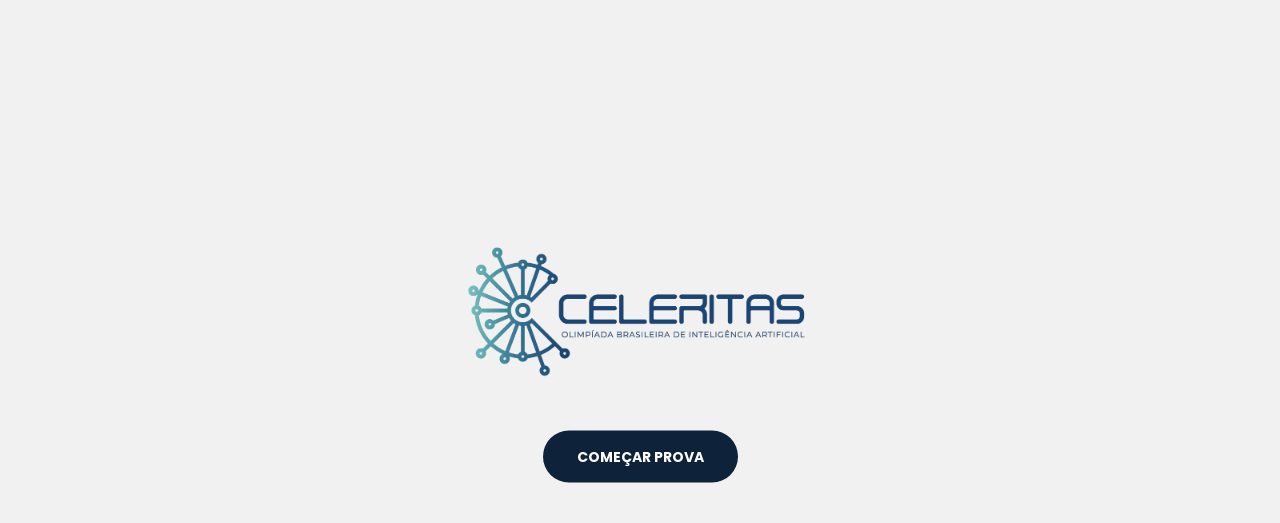

--- FILE ---
content_type: text/html; charset=UTF-8
request_url: https://olimpiadadeia.org/prova-primeira-fase-2022/
body_size: 573
content:
<!DOCTYPE html>
<html lang="en">
<head>
    <meta charset="UTF-8">
    <meta http-equiv="X-UA-Compatible" content="IE=edge">
    <meta name="viewport" content="width=device-width, initial-scale=1.0">
    <title>Celeritas - Olimpíada Brasileira de Inteligência Artificial</title>
    <link rel="stylesheet" href="style.css">
    <!-- FontAweome CDN Link for Icons -->
    <link rel="stylesheet" href="https://cdnjs.cloudflare.com/ajax/libs/font-awesome/5.15.3/css/all.min.css"/>
</head>
<body>
        <!-- start Quiz button -->
        <div class="start_btn">
            <a href="https://olimpiadadeia.org/"><img src="images/logo.png" alt="Celeritas" class="logo"></a>
            <button>Começar prova</button>
        </div>
        <!-- Info Box -->
        <div class="info_box">
            <div class="info-title"><span>Regras para realização da prova</span></div>
            <div class="buttons">
                <button class="quit">Sair</button>
                <button class="restart">Continuar</button>
            </div>
        </div>
        <!-- Quiz Box -->
        <div class="quiz_box">
            <header>
                <div class="title">Primeira Fase - OBIA 2022</div>
                <div class="time_line"></div>
            </header>
            <section>
                <div class="que_text">
                    <!-- Perguntas inseridas via JavaScript -->
                </div>
                <div class="option_list">
                    <!-- Opções inseridas via JavaScript -->
                </div>
            </section>
            <!-- footer of Quiz Box -->
            <footer>
                <div class="total_que">
                    <!-- Contagem de perguntas inseridas via javascript JavaScript -->
                </div>
                <button class="next_btn">Próxima</button>
            </footer>
        </div>
        <!-- Result Box -->
        <div class="result_box">
            <div class="icon">
                <img src="images/logo.png" alt="Logo">
            </div>
            <!-- <div class="complete_text">Parabéns, você concluiu a prova!</div> -->
            <div class="score_text">
                <!-- Resultado da pontução inserida via JavaScript -->
            </div>
            <div class="result_question">
                <!-- Resultado das questões -->
                <span></span>
            </div>
            <div class="buttons">
                <button class="restart">Refazer</button>
                <button class="quit">Sair</button>
            </div>
        </div>

    <!-- Perguntas e respostas -->
    <script src="js/questions.js"></script>
    <!-- Scrirpt da prova -->
    <script src="js/script.js"></script>
</body>
</html>

--- FILE ---
content_type: text/css; charset=UTF-8
request_url: https://olimpiadadeia.org/prova-primeira-fase-2022/style.css
body_size: 1732
content:
/* importing google fonts */
@import url('https://fonts.googleapis.com/css2?family=Poppins:wght@200;300;400;500;600;700&display=swap');
*{
    margin: 0;
    padding: 0;
    box-sizing: border-box;
    font-family: 'Poppins', sans-serif;
}

body{
    background: #f1f1f1;
    scroll-behavior: smooth;
}

::selection{
    color: #fff;
    background: #007bff;
}

.start_btn,
.info_box,
.result_box{
    position: absolute;
    top: 50%;
    left: 50%;
    transform: translate(-50%, -50%);
    /* box-shadow: 0 4px 8px 0 rgba(0, 0, 0, 0.2), 
                0 6px 20px 0 rgba(0, 0, 0, 0.19); */
    box-shadow: 0px 1px 2px 1px #D3D2D3;
    border-radius: 2px;
}

.start_btn{
    box-shadow: none;
    border-radius: 0;
    text-align: center;
    width: 100%;
    display: flex;
    flex-direction: column;
    align-items: center;
}

.info_box.activeInfo,
.result_box.activeResult{
    opacity: 1;
    z-index: 5;
    pointer-events: auto;
    transform: translate(-50%, -50%) scale(1);
}

.result_box.activeResult{
    transform: translate(-50%, -25%) scale(1);
}

.start_btn .logo{
    width: 100%;
    max-width: 400px;
    margin-bottom: 40px;
}

.start_btn button{
    font-size: 14px;
    line-height: 14px;
    color: #fff;
    display: inline-block;
    padding: 19px 34px;
    background: #0E223A;
    color: #fff;
    font-weight: 800;
    -webkit-transition: all 0.2s linear;
    -o-transition: all 0.2s linear;
    transition: all 0.2s linear;
    border:none;
    border-radius: 45px;
    text-transform: uppercase;
    cursor: pointer;
}

.start_btn button:hover{
    background: #52CCC3;
color: #0E223A;
}



.info_box{
    width: 100%;
    max-width: 540px;
    background: #fff;
    border-radius: 5px;
    transform: translate(-50%, -50%) scale(0.9);
    opacity: 0;
    pointer-events: none;
    transition: all 0.3s ease;
}

.info_box .info-title{
    height: 60px;
    width: 100%;
    border-bottom: 1px solid lightgrey;
    display: flex;
    align-items: center;
    padding: 0 30px;
    border-radius: 5px 5px 0 0;
    font-size: 20px;
    font-weight: 600;
}

.info_box .info-list{
    padding: 15px 30px;
}

.info_box .info-list .info{
    margin: 5px 0;
    font-size: 17px;
}

.info_box .info-list .info span{
    font-weight: 600;
    color: #007bff;
}
.info_box .buttons{
    height: 60px;
    display: flex;
    align-items: center;
    justify-content: flex-end;
    padding: 0 30px;
    border-top: 1px solid lightgrey;
}

.info_box .buttons button{
    margin: 0 5px;
    height: 40px;
    width: 100px;
    font-size: 16px;
    font-weight: 500;
    cursor: pointer;
    border: none;
    outline: none;
    border-radius: 5px;
    border: 1px solid #007bff;
    transition: all 0.3s ease;
}

.quiz_box{
    position: relative;
    width: 100%;
    max-width: 990px;
    background: #fff;
    border-radius: 5px;
    opacity: 0;
    pointer-events: none;
    transition: all 0.3s ease;
    box-shadow: 0px 1px 2px 1px #D3D2D3;
    border-radius: 2px;
    transform: scale(0.9);
    margin: 80px auto;
}

.quiz_box.activeQuiz{
    opacity: 1;
    z-index: 5;
    pointer-events: auto;
    /* position: relative; */
    transform:scale(1);
    /* margin: 0 auto;
    margin-bottom: 150px; */
}


.quiz_box header{
    position: relative;
    z-index: 2;
    height: 70px;
    padding: 0 30px;
    background: #fff;
    border-radius: 5px 5px 0 0;
    display: flex;
    align-items: center;
    justify-content: space-between;
    /* box-shadow: 0px 3px 5px 1px rgba(0,0,0,0.1); */
    /* box-shadow: 0px 1px 2px 1px #D3D2D3;
    border-radius: 2px; */
    border-bottom: 1px solid lightgrey;
}

.quiz_box header .title{
    font-size: 20px;
    font-weight: 600;
}

.quiz_box header .timer{
    color: #004085;
    background: #cce5ff;
    border: 1px solid #b8daff;
    height: 45px;
    padding: 0 8px;
    border-radius: 5px;
    display: flex;
    align-items: center;
    justify-content: space-between;
    width: 145px;
}

.quiz_box header .timer .time_left_txt{
    font-weight: 400;
    font-size: 17px;
    user-select: none;
}

.quiz_box header .timer .timer_sec{
    font-size: 18px;
    font-weight: 500;
    height: 30px;
    width: 45px;
    color: #fff;
    border-radius: 5px;
    line-height: 30px;
    text-align: center;
    background: #343a40;
    border: 1px solid #343a40;
    user-select: none;
}

.quiz_box header .time_line{
    position: absolute;
    bottom: 0px;
    left: 0px;
    height: 3px;
    background: #007bff;
}

section{
    padding: 25px 30px 20px 30px;
    background: #fff;
}

section .que_text{
    font-size: 16px;
    margin-bottom: 30px;
}

section .que_text p{
    margin-bottom: 12px;
}

section .que_text h2{margin-bottom: 20px;}

section .que_text ul{list-style-type: none;margin-bottom: 10px;}
section .que_text ul li{padding: 2px 10px;color: #666;}

section .que_text img{
    margin-bottom: 12px;
    max-width: 100%;
}

section .que_text span{
    background-color: #355bb7;
    margin-bottom: 10px;
    display: inline-block;
    color: #fff;
    padding: 4px 8px;
    border-radius: 4px;
    font-size: 14px;
}

section .option_list{
    padding: 20px 0px;
    display: block;   
}

section .option_list .option{
    background: #f9f9f9;
    border: 1px solid #cecece;
    border-radius: 5px;
    padding: 8px 40px 8px 46px;
    font-size: 17px;
    margin-bottom: 15px;
    cursor: pointer;
    transition: all 0.3s ease;
    display: flex;
    align-items: center;
    justify-content: space-between;
    position: relative;
}

section .option_list .option::before{
    content: "";
width: 36px;
height: 100%;
background-color: #b3b3b3;
position: absolute;
left: 0;
}

section .option_list .option.selected::before,
section .option_list .option:hover::before{
    background-color: #7abbff;
}



section .option_list .option .option_index{
    color: white;
    position: absolute;
    left: 10px;
    font-size: 1.3em;
}

section .option_list .option:last-child{
    margin-bottom: 0px;
}

section .option_list .option:hover{
    color: #004085;
    background: #cce5ff;
    border: 1px solid #b8daff;
}

section .option_list .option.correct{
    color: #155724;
    background: #d4edda;
    border: 1px solid #c3e6cb;
}

section .option_list .option.selected{
    color: #004085;
    background: #cce5ff;
    border: 1px solid #b8daff;
}

section .option_list .option.incorrect{
    color: #721c24;
    background: #f8d7da;
    border: 1px solid #f5c6cb;
}

section .option_list .option.disabled{
    pointer-events: none;
}

section .option_list .option .icon{
    height: 26px;
    width: 26px;
    border: 2px solid transparent;
    border-radius: 50%;
    text-align: center;
    font-size: 13px;
    pointer-events: none;
    transition: all 0.3s ease;
    line-height: 23px;
    position: absolute;
    right: 16px;
}
.option_list .option .icon.tick{
    color: #004085;
    border-color: #004085;
    background: #cce5ff;
}

.option_list .option .icon.cross{
    color: #004085;
    background: #f8d7da;
    border-color: #a42834;
}

footer{
    height: 60px;
    padding: 0 30px;
    display: flex;
    align-items: center;
    justify-content: space-between;
    border-top: 1px solid lightgrey;
}

footer .total_que span{
    display: flex;
    user-select: none;
}

footer .total_que span p{
    font-weight: 500;
    padding: 0 5px;
}

footer .total_que span p:first-child{
    padding-left: 0px;
}

footer button{
    font-size: 14px;
    line-height: 10px;
    color: #fff;
    display: inline-block;
    padding: 19px 34px;
    background: #0E223A;
    font-weight: 800;
    border:none;
    border-radius: 45px;
    text-transform: uppercase;
    cursor: pointer;

    opacity: 0;
    pointer-events: none;
    transform: scale(0.95);
    transition: all 0.3s ease;
}

footer button:hover{
    background: #0263ca;
}

footer button.show{
    opacity: 1;
    pointer-events: auto;
    transform: scale(1);
}

.result_box{
    background: #fff;
    border-radius: 5px;
    display: flex;
    padding: 25px 30px;
    width: 100%;
    max-width: 990px;
    align-items: center;
    flex-direction: column;
    justify-content: center;
    transform: translate(-50%, -50%) scale(0.9);
    opacity: 0;
    pointer-events: none;
    transition: all 0.3s ease;
}

.result_box .icon{
    /* font-size: 100px;
    color: #007bff; */
}

.result_box .icon img{
    margin-bottom: 10px;
    max-width: 250px;
}

.result_box .complete_text{
    font-size: 20px;
    font-weight: 500;
}

.result_box .score_text{
    width: 100%;
}

.result_box .score_text span{
    display: flex;
    margin: 10px 0;
    font-size: 18px;
    font-weight: 500;
}

.result_box .score_text span p{
    padding: 0 4px;
    font-weight: 600;
}

.result_box .buttons{
    display: flex;
    margin: 20px 0;
}

.result_box .buttons button{
    margin: 0 10px;
    height: 45px;
    padding: 0 20px;
    font-size: 18px;
    font-weight: 500;
    cursor: pointer;
    border: none;
    outline: none;
    border-radius: 5px;
    border: 1px solid #007bff;
    transition: all 0.3s ease;
}

.buttons button.restart{
    font-size: 14px;
    line-height: 10px;
    color: #fff;
    display: inline-block;
    padding: 19px 34px;
    background: #0E223A;
    font-weight: 800;
    -webkit-transition: all 0.2s linear;
    -o-transition: all 0.2s linear;
    transition: all 0.2s linear;
    border:none;
    border-radius: 45px;
    text-transform: uppercase;
    cursor: pointer;
}

.buttons button.restart:hover{
    background: #2b4b6f;
}

.buttons button.quit{
    font-size: 14px;
    line-height: 10px;
    display: inline-block;
    padding: 19px 34px;
    color: #0E223A;
    background: #52CCC3;
    font-weight: 800;
    -webkit-transition: all 0.2s linear;
    -o-transition: all 0.2s linear;
    transition: all 0.2s linear;
    border:none;
    border-radius: 45px;
    text-transform: uppercase;
    cursor: pointer;
}

.buttons button.quit:hover{
    background: #5CE3D9
}

.c-wrong{color: #b40000;}

.c-correct{color: #23903c;}

.wrong{
    background-color: #ffefef;
}
.correct{
    background-color: #f5fff6;
}

.final_que{
    width: 100%;
    border: 1px solid #ccc;
    margin-bottom: 10px;
    padding: 10px;
    border-radius: 4px;
    display: flex;
    justify-content: space-between;
}

.final_que i{
    font-size: 1.2em;
}

@media only screen and (max-width: 600px) {
    .quiz_box {
        margin: 0px auto;
    }
    .result_box.activeResult {
        transform: translate(-50%, -20%) scale(1);
    }
}

--- FILE ---
content_type: application/javascript; charset=UTF-8
request_url: https://olimpiadadeia.org/prova-primeira-fase-2022/js/script.js
body_size: 2424
content:
//selecionando todos os elementos necessários
const start_btn = document.querySelector(".start_btn button");
const info_box = document.querySelector(".info_box");
const exit_btn = info_box.querySelector(".buttons .quit");
const continue_btn = info_box.querySelector(".buttons .restart");
const quiz_box = document.querySelector(".quiz_box");
const result_box = document.querySelector(".result_box");
const option_list = document.querySelector(".option_list");
const time_line = document.querySelector("header .time_line");
const timeText = document.querySelector(".timer .time_left_txt");
const timeCount = document.querySelector(".timer .timer_sec");

// Se o botão de iniciar for clicado
start_btn.onclick = ()=>{
    //info_box.classList.add("activeInfo"); //show info box
    info_box.classList.remove("activeInfo"); //hide info box
    quiz_box.classList.add("activeQuiz"); //show quiz box
    showQuetions(0); //Função que chama as questões
    queCounter(1); //passando 1 como parâmetro para o contador de questões
}

// Se o botão de sair for clicado
exit_btn.onclick = ()=>{
    info_box.classList.remove("activeInfo"); //hide info box
}

// Seo botão continuar for clicado
continue_btn.onclick = ()=>{
    info_box.classList.remove("activeInfo"); //hide info box
    quiz_box.classList.add("activeQuiz"); //show quiz box
    showQuetions(0); //Função que chama as questões
    queCounter(1); //passando 1 como parâmetro para o contador de questões
}

let timeValue =  15;
let que_count = 0;
let que_numb = 1;
let userScore = 0;
let counter;
let counterLine;
let widthValue = 0;
let curretQue = false;

const restart_quiz = result_box.querySelector(".buttons .restart");
const quit_quiz = result_box.querySelector(".buttons .quit");

// se o botão restartQuiz for clicado
restart_quiz.onclick = ()=>{
    quiz_box.classList.add("activeQuiz"); //show quiz box
    result_box.classList.remove("activeResult"); //hide result box
    timeValue = 15; 
    que_count = 0;
    que_numb = 1;
    userScore = 0;
    widthValue = 0;
    showQuetions(que_count); //chama a função que mostra s questões
    queCounter(que_numb); //passing que_numb value to queCounter
    clearInterval(counter); //clear counter
    clearInterval(counterLine); //clear counterLine
    next_btn.classList.remove("show"); //hide the next button
    toTop();
}

// if quitQuiz button clicked
quit_quiz.onclick = ()=>{
    window.location.reload(); //reload the current window
}

const next_btn = document.querySelector("footer .next_btn");
const bottom_ques_counter = document.querySelector("footer .total_que");

// if Next Que button clicked
next_btn.onclick = () =>{
    if(que_count < questions.length - 1){ //if question count is less than total question length
        que_count++; //increment the que_count value
        que_numb++; //increment the que_numb value
        showQuetions(que_count); //calling showQestions function
        queCounter(que_numb); //passing que_numb value to queCounter
        clearInterval(counter); //clear counter
        clearInterval(counterLine); //clear counterLine

        if(curretQue == true){
            console.log("Verifica o currentQue " + curretQue + " ");
            userScore += 1;
            console.log("e atualiza o userScore " + userScore + " ");
        }
        next_btn.classList.remove("show"); //hide the next button
        toTop();
    }else{
        clearInterval(counter); //clear counter
        clearInterval(counterLine); //clear counterLine
        if(curretQue == true){
            console.log("Verifica o currentQue " + curretQue + " ");
            userScore += 1;
            console.log("e atualiza o userScore " + userScore + " ");
        }
        showResult(); //calling showResult function
    }
}


// getting questions and options from array
function showQuetions(index){
    const que_text = document.querySelector(".que_text");

    // '<span>'+ questions[index].numb + ". "

    //creating a new span and div tag for question and option and passing the value using array index
    let que_tag =  questions[index].question +'</span>';
    let option_tag = '<div class="option"><div class="option_index">A</div><span>'+ questions[index].options[0] +'</span></div>'
    + '<div class="option"><div class="option_index">B</div><span>'+ questions[index].options[1] +'</span></div>'
    + '<div class="option"><div class="option_index">C</div><span>'+ questions[index].options[2] +'</span></div>'
    + '<div class="option"><div class="option_index">D</div><span>'+ questions[index].options[3] +'</span></div>'
    + '<div class="option"><div class="option_index">E</div><span>'+ questions[index].options[4] +'</span></div>';
    que_text.innerHTML = que_tag; //adding new span tag inside que_tag
    option_list.innerHTML = option_tag; //adding new div tag inside option_tag
    
    const option = option_list.querySelectorAll(".option");

    // set onclick attribute to all available options
    for(i=0; i < option.length; i++){
        option[i].setAttribute("onclick", "optionSelected(this)");
    }
}
// creating the new div tags which for icons
let tickIconTag = '<div class="icon tick"><i class="fas fa-circle"></i></div>';
let crossIconTag = '<div class="icon cross"><i class="fas fa-times"></i></div>';

//if user clicked on option
function optionSelected(answer){
    clearInterval(counter); //clear counter
    clearInterval(counterLine); //clear counterLine
    let userAns = answer.textContent.substring(1); //pega a opção escolhida pelo usuário
    let correcAns = questions[que_count].rightAnswer; //pega a resposta correta do array
    const allOptions = option_list.children.length; //pega todos as opções
    const option = option_list.querySelectorAll(".option");
    //console.log(option);
   
    
    if(userAns == correcAns){ //if user selected option is equal to array's correct answer
        //upgrading score value with 1
        curretQue = true;
        console.log(curretQue);
        console.log(userAns);
        questions[que_count].score = 1; //atualiza o score da questão correta para o resultado final
        questions[que_count].selectedAnswer = userAns;
        var el =  document.querySelector(".tick");
        option.forEach(function(element, index){
            element.classList.remove("selected");
            if (typeof(el) != 'undefined' && el != null)
            {
                el.remove();
            }
        });
        answer.classList.add("selected"); //adiciona a classe a opção clicada
        answer.insertAdjacentHTML("beforeend", tickIconTag); //adding tick icon to correct selected option
        console.log("userScore = " + userScore);
    }else{
        curretQue = false;
        console.log(curretQue);
        console.log(userAns);
        questions[que_count].score = 0;//atualiza o score da questão errada para o resultado final
        questions[que_count].selectedAnswer = userAns;
        // const tickIcon = document.querySelector(".option .tick");
        var el =  document.querySelector(".tick");
        option.forEach(function(element, index){
            element.classList.remove("selected");
            if (typeof(el) != 'undefined' && el != null)
            {
                el.remove();
            }
        });
        answer.classList.add("selected"); //adiciona a classe a opção clicada
        answer.insertAdjacentHTML("beforeend", tickIconTag); //adding tick icon to correct selected option
        console.log("userScore = " + userScore);

    }
    next_btn.classList.add("show"); //show the next button if user selected any option
}

function showResult(){
    info_box.classList.remove("activeInfo"); //hide info box
    quiz_box.classList.remove("activeQuiz"); //hide quiz box
    result_box.classList.add("activeResult"); //show result box
    const scoreText = result_box.querySelector(".score_text");
    if(userScore > 0){ // if user scored more than 0
        let scoreTag = '<span><p>Parabéns, você acertou '+ userScore +' de '+ questions.length +' questões!</p></span><br>';
        scoreText.innerHTML = scoreTag;
        showResultQuestions();
    }
    else{ // if user scored less than 1
        let scoreTag = '<span><p>Que pena, faça a prova novamente para obter um melhor resultado.</p></span><br>';
        scoreText.innerHTML = scoreTag;
        showResultQuestions();
    }
    console.log("PONTUAÇÃO TOTAL = " + userScore);
    window.scrollTo({top: 0});
}

function startTimer(time){
    counter = setInterval(timer, 1000);
    function timer(){
        timeCount.textContent = time; //changing the value of timeCount with time value
        time--; //decrement the time value
        if(time < 9){ //if timer is less than 9
            let addZero = timeCount.textContent; 
            timeCount.textContent = "0" + addZero; //add a 0 before time value
        }
        if(time < 0){ //if timer is less than 0
            clearInterval(counter); //clear counter
            //timeText.textContent = "Time Off"; //change the time text to time off
            const allOptions = option_list.children.length; //getting all option items
            let correcAns = questions[que_count].rightAnswer; //getting correct answer from array
            for(i=0; i < allOptions; i++){
                if(option_list.children[i].textContent == correcAns){ //if there is an option which is matched to an array answer
                    option_list.children[i].setAttribute("class", "option correct"); //adding green color to matched option
                    option_list.children[i].insertAdjacentHTML("beforeend", tickIconTag); //adding tick icon to matched option
                    console.log("Time Off: Auto selected correct answer.");
                }
            }
            for(i=0; i < allOptions; i++){
                option_list.children[i].classList.add("disabled"); //once user select an option then disabled all options
            }
            next_btn.classList.add("show"); //show the next button if user selected any option
        }
    }
}

function startTimerLine(time){
    counterLine = setInterval(timer, 29);
    function timer(){
        time += 1; //upgrading time value with 1
        time_line.style.width = time + "px"; //increasing width of time_line with px by time value
        if(time > 549){ //if time value is greater than 549
            clearInterval(counterLine); //clear counterLine
        }
    }
}

function queCounter(index){
    //creating a new span tag and passing the question number and total question
    let totalQueCounTag = '<span><p>'+ index +'</p> de <p>'+ questions.length +'</p> Perguntas</span>';
    bottom_ques_counter.innerHTML = totalQueCounTag;  //adding new span tag inside bottom_ques_counter
}

function showResultQuestions(){
    const resultQuestions = result_box.querySelector(".score_text");
     for(var i = 0; i < questions.length; i++) {

        var res;
        let bg;
        if(questions[i].score == 0) {
            res = '<i class="fa fa-times-circle c-wrong"></i>';
            bg = "wrong";
        } else {
            res = '<i class="fa fa-check c-correct"></i>';
            bg = "correct";
        }

        resultQuestions.insertAdjacentHTML('beforeend', 
        '<div class="final_que '+ bg +'">'+ questions[i].numb + ". " + questions[i].selectedAnswer + res + ' </div class="final_que">');
    }
}

function toTop(){
    document.body.scrollTop = 0;
    document.documentElement.scrollTop = 0;
}

--- FILE ---
content_type: application/javascript; charset=UTF-8
request_url: https://olimpiadadeia.org/prova-primeira-fase-2022/js/questions.js
body_size: 10651
content:
// creating an array and passing the number, questions, options, and answers
let questions = [
  {
  numb: 1,
  question: `<h2>Questão 1</h2>
  <p>O teste de Turing foi criado pelo matemático Alan Turing, com o objetivo de identificar se uma máquina é inteligente ou não.</p>
  <p>O teste consiste em três agentes, um humano, uma máquina e um interrogador. O Interrogador (sem ter a ciência de qual agente é qual) deve fazer perguntas para os outros dois agentes, e tentar descobrir quem é o humano e quem é a máquina.</p>
  <p>A máquina deve responder às perguntas de forma que finja que é um humano, enquanto o humano deve responder as perguntas sinceramente.</p>
  <p>Segundo Alan Turing, se a máquina conseguir enganar o interrogador de forma que ele pense que a máquina é o humano, então a máquina deve ser considerada possuidora de inteligência.</p>  
  <p>A partir da premissa deste teste, assinale a alternativa correta:</p>`,
  rightAnswer: "O teste não pode ser considerado válido, pois o teste apenas considera se a máquina consegue imitar uma conversa de um humano, e não se ela tem inteligência.",
  options: [
    "O teste pode ser considerado válido, afinal a máquina teria que ser inteligente para conseguir enganar um ser humano em uma conversa.",
    "O teste pode ser considerado válido, pois se uma máquina tem a capacidade de comunicação então ela deve ser considerada inteligente.",
    "O teste não pode ser considerado válido, porque máquinas não podem se comunicar.",
    "O teste não pode ser considerado válido, pois o teste apenas considera se a máquina consegue imitar uma conversa de um humano, e não se ela tem inteligência.",
    "Nenhuma das alternativas anteriores."
  ],
  selectedAnswer: "4",
  score: 0
},
{
  numb: 2,
  question: `<h2>Questão 2</h2>
  <p>O quadrinho abaixo, criado por Zach Weinersmith no site smbc-comics.com, mostra um cenário hipotético onde uma guerra contra robôs é facilmente vencida por humanos quando os robôs fizeram uso de algoritmos de aprendizado de máquina em dados históricos de guerras passadas para decidir que armas utilizariam e a vasta maior parte das guerras foram vencidas com lanças e pedras pois armas modernas são invenções recentes.</p>
  <img src="images/2.png"/>
  <p>Ainda que este seja um resultado benigno, o mesmo efeito pode ter consequências negativas no mundo real. Se treinarmos um modelo em dados que diferem substancialmente do mundo real, este terá um desempenho decepcionante. Porém, mais importante é quando os dados não são diferentes do mundo real, mas mantém características indesejadas que acabam por amplificar estas características na sociedade. Por exemplo, se treinarmos carros auto-dirigíveis em dados de motoristas brasileiros, ele irá aprender a não parar em faixas de pedestre -- os dados estão corretos e de acordo com a realidade, mas capturam algo indesejado. Diz-se que o algoritmo resultante possui um vício indesejado e identificar e mitigar esses vícios é um dos grandes desafios atuais da IA.</p>
  <p>Considerando o efeito demonstrado no quadrinho e a discussão no parágrafo anterior, indique qual opção NÃO representa o mesmo fenômeno. Todas as opções são casos reais.</p>
  `,
  rightAnswer: "Um sistema de reconhecimento facial foi colocado em uso em Nova Iorque para identificar criminosos procurados nos metrôs, utilizando câmeras públicas; apesar do ótimo desempenho mostrado em testes, o sistema gerava uma enorme quantidade de falsos positivos, confundindo muita gente com criminosos.",
  options: [
    "Um sistema de reconhecimento facial foi colocado em uso em Nova Iorque para identificar criminosos procurados nos metrôs, utilizando câmeras públicas; apesar do ótimo desempenho mostrado em testes, o sistema gerava uma enorme quantidade de falsos positivos, confundindo muita gente com criminosos.",
    "O algoritmo de recomendação de empregos do LinkedIn sistematicamente recomendava empregos com melhores salários para homens quando comparado com recomendações feitas para mulheres.",
    "Um algoritmo de auxílio à decisão para determinar penas de prisão em média fornecia penas mais duras para pessoas negras do que brancas.",
    "O algoritmo de reconhecimento de pessoas em fotos do Google possuía muito mais dificuldade em encontrar rostos de pessoas negras.",
    "O Google Translate ao tentar traduzir de uma linguagem sem gênero invariavelmente atribuía o gênero masculino a profissões tradicionalmente dominadas por homens e feminino às tradicionalmente dominadas por mulheres (por exemplo, ele é médico e ela é enfermeira).",

  ],
  selectedAnswer: "1",
  score: 0
},
{
  numb: 3,
  question: `<h2>Questão 3</h2>
  <p>No Aprendizado Supervisionado o computador aprende através de exemplos rotulados. Cada exemplo é composto pelas entradas do modelo e pelo seu rótulo, também chamado de sinal supervisório. Durante o processo de treinamento os parâmetros do modelo são ajustados. Esse ajuste se dá ao se aplicar às entradas ao modelo e avaliar o erro entre o valor predito pelo modelo e o sinal supervisório.</p>
  <p>Identifique quais dos problemas a seguir  podem ser solucionados utilizando Aprendizado Supervisionado.</p>
  <p>I - Reconhecimento Facial como meio para realizar desbloqueio da tela de um celular.</p>
  <p>II - Sistema que realiza a predição dos níveis de precipitação para uma determinada região.</p>
  <p>III - Sistema de recomendação para uma plataforma de streaming de vídeos.</p>
  `,
  rightAnswer: "Apenas as alternativas I e II estão corretas.",
  options: [
    "Todas as alternativas estão corretas.",
    "Apenas a alternativa I está correta.",
    "Apenas as alternativas I e III estão corretas.",
    "Apenas as alternativas I e II estão corretas.",
    "Nenhuma das alternativas está correta.",
  ],
  selectedAnswer: "4",
  score: 0
},
{
  numb: 4,
  question: `<h2>Questão 4</h2>
  <p>Uma das etapas de um projeto de Aprendizado de Máquina  é a obtenção e análise de dados. Para se desenvolver um modelo preditivo confiável, é necessário que os dados utilizados pelo modelo representem da melhor forma a população do problema estudado. Caso isso não aconteça, o modelo desenvolvido pode apresentar erros relacionados ao viés dos dados. Um exemplo é um caso conhecido do PULSE, um algoritmo que recebe como entrada uma imagem de baixa resolução e busca retornar a mesma imagem em alta resolução. No caso apresentado abaixo, tendo como entrada uma foto do ex-presidente americano Barack Obama, o modelo reconstruiu a imagem original para uma imagem de uma pessoa caucasiana.</p>
  <img src="images/4.png"/>
  <p>Avalie as afirmações sobre o viés de dados no treinamento de sistemas de Aprendizado de Máquina:</p>
  <p>I - O problema do viés pode ser solucionado adquirindo-se mais dados da classe que não foi bem representada no conjunto de dados anterior.</p>
  <p>II - Caso o modelo de aprendizado de máquina apresente viés no processo de inferência, isso significa que o problema não pode ser solucionado com aprendizado de máquina.</p>
  <p>III - Para evitar o problema de viés, é necessário, além de uma quantidade satisfatória de dados, que os dados obtidos representem da melhor forma possível a população do problema estudado.</p>
  `,
  rightAnswer: "Apenas as alternativas I e III estão corretas.",
  options: [
    "Apenas a alternativa I está correta.",
    "Apenas a alternativa II está correta.",
    "Todas as alternativas estão corretas.",
    "Apenas as alternativas I e III estão corretas.",
    "Apenas as alternativas I e II estão corretas.",
  ],
  selectedAnswer: "4",
  score: 0
},
{
  numb: 5,
  question: `<h2>Questão 5</h2>
  <p>O sobreajuste, do inglês Overfitting, é uma situação muito comum no treinamento de modelos de aprendizagem de máquina, essa situação ocorre quando o treinamento ajusta tanto o modelo aos dados de treino de forma que o modelo "decora" os exemplos de treinamento. Esse processo se caracteriza  por uma alta acurácia para classificação dos dados de treino, mas para dados novos, como os destinados a testes, o modelo não consegue acertar as predições.</p>
  <p>A partir das alternativas a seguir, assinale a alternativa correta:</p>
  <p>I - O Overfitting é bom para o modelo, pois aumenta muito a acurácia dos dados de treino demonstrando assim um modelo melhor.</p>
  <p>II - O Overfitting é ruim para o modelo, pois por mais que aumente a acurácia dos dados de treino, diminui a acurácia nos dados de teste, demonstrando assim uma baixa capacidade de generalização do modelo.</p>
  <p>III - Para reduzir o Overfitting podemos apenas treinar o modelo de aprendizagem de máquina tanto com os dados destinados a treino como os dados de teste, tornando assim um modelo generalista.</p>
  <p>IV - É possível aumentar o Overfitting aumentando as épocas de treinamento do conjunto destinado a treino do modelo.</p>
  `,
  rightAnswer: "Apenas as alternativas II e IV estão corretas.",
  options: [
    "Nenhuma das alternativas está correta.",
    "Apenas a alternativa IV está correta.",
    "Apenas as alternativas I e IV estão corretas.",
    "Apenas as alternativas II e IV estão corretas.",
    "Apenas as alternativas III e IV estão corretas.",
  ],
  selectedAnswer: "4",
  score: 0
},
{
  numb: 6,
  question: `<h2>Questão 6</h2>
  <p>Em jogos eletrônicos modernos é muito comum o uso de um recurso chamado Raycast para o desenvolvimento de parte da inteligência artificial dos personagens de um jogo. O raycast é basicamente a projeção de um raio invisível em formato de linha reta com: um determinado ponto de origem (a posição do jogador, por exemplo), uma determinada direção e uma distância máxima.</p>
  <p>Com um raycast, por exemplo, podemos criar um campo de visão para realizar detecções ou observações de outros objetos em um cenário e criar formas de mudar o comportamento de personagens em jogos com base nessas detecções. Ao lançar um raio (raycast), caso esse raio toque outro objeto, será possível saber a localização exata do objeto tocado e, consequentemente, a distância para o ponto de origem do raio e o seu tipo (o tipo pode variar de jogo para jogo, mas pode ser, por exemplo, um inimigo, uma parede ou qualquer outro objeto pertencente ao contexto de um jogo).</p>
  <p>Observando o diagrama a seguir, o objeto “A” representa uma câmera de vigilância que realiza o monitoramento de um ambiente virtual e possui um campo de visão representado pelo triângulo. O campo de visão pode ser realizado graças ao recurso de raycast. Para cada raio lançado a partir do ponto de origem (PO), ele só conseguirá obter as informações do primeiro objeto detectado (tocado). Considere que os outros objetos além da câmera são estáticos, isto é, não se movem ao longo do tempo.</p>
  <p>Diante do cenário proposto, marque a alternativa que indica quais objetos não serão detectados pela câmera de vigilância ao longo do tempo:</p>
  <img src="images/6.png"/>
  `,
  rightAnswer: "B, C, F e H",
  options: [
    "B e C apenas.",
    "B, C e E",
    "B, C e H",
    "E, F e H",
    "B, C, F e H",
  ],
  selectedAnswer: "5",
  score: 0
},
{
  numb: 7,
  question: `<h2>Questão 7</h2>
  <p>Um motorista parte da cidade A com destino a cidade D e aciona seu dispositivo equipado com GPS para encontrar o melhor caminho. A IA do dispositivo, por sua vez, pode demorar para determinar o melhor caminho a ser seguido e, se não for bem planejada, pode acabar nunca encontrando o melhor caminho. Assinale a afirmativa correta sobre o que foi dito.</p>
  `,
  rightAnswer: "Sem repetir cidades, existe apenas um caminho que passa por todas as cidades do mapa.",
  options: [
    "O motorista corre o risco de ser direcionado a ciclos como C-F-E-B-C.",
    "Sem repetir cidades, existe apenas um caminho que passa por todas as cidades do mapa.",
    "O risco de não encontrar o menor caminho diz respeito somente ao caso de computar ciclos fechados sem chegar efetivamente ao destino.",
    "Se a IA excluir a possibilidade de trânsito entre as cidades C e E, não haverá mais ciclos fechados com mais de duas cidades.",
    "O risco de não encontrar o menor caminho diz respeito somente ao caso de acabar percorrendo um caminho mais longo que o otimizado.",
  ],
  selectedAnswer: "2",
  score: 0
},
{
  numb: 8,
  question: `<h2>Questão 8</h2>
  <p>Digamos que um mecanismo de memória seja implementado na IA para melhorar o funcionamento do dispositivo. Leve em conta também que caso o programa só consiga ir para locais já visitados teremos o algoritmo reiniciado para uma nova tentativa. Marque a alternativa correta.</p>
  `,
  rightAnswer: "Se o mecanismo excluir a possibilidade de movimentação para as cidades já visitadas, o caminho é sempre encontrado mas não será, necessariamente, o caminho mais curto.",
  options: [
    "Se o mecanismo memorizar somente a última cidade visitada não haverá mais ciclos fechados e o caminho mais curto é sempre encontrado.",
    "Se o mecanismo excluir a possibilidade de movimentação para as cidades já visitadas, o caminho é sempre encontrado mas não será, necessariamente, o caminho mais curto.",
    "Se o mecanismo excluir a possibilidade de movimentação para as cidades já visitadas, o caminho é sempre encontrado e será, necessariamente, o caminho mais curto.",
    "O mecanismo não é necessário pois basta limitar o número máximo de cidades exploradas para que o dispositivo encontre sempre o melhor caminho.",
    "Nenhuma das alternativas anteriores.",
  ],
  selectedAnswer: "2",
  score: 0
},
{
  numb: 9,
  question: `<h2>Questão 9</h2>
  <p>Uma aplicação bastante conhecida e com desenvolvimento crescente é o uso de IA's em jogos eletrônicos. Um dos desafios é fazer com que elementos do jogo tenham interação com o usuário e se comportem de maneira semelhante à esperada de um ser inteligente. Dessa forma, observando o diagrama a seguir, que representa três instantes diferentes de um jogo, em que o círculo verde representa o avatar do usuário, o círculo marcado com um "X" representa um adversário e o triângulo ligado ao adversário representa o campo de visão do mesmo, podemos afirmar que:</p>
  <img src="images/9.png"/>
  `,
  rightAnswer: "O adversário tende a ir até o final do corredor ilustrado no último frame, mas não pode tomar nenhuma decisão precisa sobre a posição do usuário e, por isso, fica em estado de alerta.",
  options: [
    "O adversário segue a perseguição na direção correta pois pode ver em qual direção o usuário se escondeu.",
    "O adversário, estando no mesmo modo de operação nos dois últimos frames, possui uma direção predeterminada ao chegar no fim do corredor.",
    "O adversário tende a ir até o final do corredor ilustrado no último frame, mas não pode tomar nenhuma decisão precisa sobre a posição do usuário e, por isso, fica em estado de alerta.",
    "O adversário que, a partir do terceiro estado, continua perseguindo o usuário na direção correta torna o jogo com maior dificuldade e, portanto, tem uma inteligência artificial mais elaborada.",
    "Nenhuma das alternativas anteriores.",
  ],
  selectedAnswer: "3",
  score: 0
},
{
  numb: 10,
  question: `<h2>Questão 10</h2>
  <p>FATOS</p>
  <ul>
    <li>ingrediente(calabresa, massa).</li>
    <li>ingrediente(calabresa, molho).</li>
    <li>ingrediente(calabresa, queijo).</li>
    <li>ingrediente(calabresa, calabresa).</li>
    <li>ingrediente(bacon, bacon).</li>
    <li>ingrediente(bacon, massa).</li>
    <li>ingrediente(bacon, milho).</li>
    <li>ingrediente(bacon, molho).</li>
    <li>ingrediente(bacon, queijo).</li>
    <li>gosta(joao, pizza(calabresa)).</li>
    <li>gosta(joao, pizza(bacon)).</li>
    <li>gosta(maria, pizza(bacon)).</li>
  </ul>
  <p>Regra (e seu significado)</p>
  <ul>
    <li>gosta_de(P, I) :- gosta(P, pizza(Z)), ingrediente(Z, I).</li>
  </ul>
  <p>A regra “gosta_de” recebe uma Pessoa “P” e um ingrediente “I”. Essa regra verifica na base de conhecimento quais pizzas “Z” a pessoa “P” gosta e quais ingredientes essa pizza “Z” possui. Caso a regra encontre uma correspondência, é gerado como resultado o valor VERDADEIRO, caso contrário, é gerado como resultado o valor FALSO.</p>
  <p>Diante dos fatos e da regra definidos anteriormente, qual alternativa contém os resultados para cada uma das seguintes consultas na base de conhecimento?</p>
  <ul>
    <li>gosta_de(maria, bacon).</li>
    <li>gosta_de(joao, bacon).</li>
    <li>gosta_de(joao, cebola).</li>
    <li>gosta_de(pedro, calabresa).</li>
  </u>
  `,
  rightAnswer: "VERDADEIRO, VERDADEIRO, FALSO, FALSO",
  options: [
    "VERDADEIRO, FALSO, VERDADEIRO, VERDADEIRO",
    "VERDADEIRO, VERDADEIRO, VERDADEIRO, VERDADEIRO",
    "VERDADEIRO, VERDADEIRO, FALSO, FALSO",
    "VERDADEIRO, VERDADEIRO, FALSO, VERDADEIRO",
    "VERDADEIRO, FALSO, FALSO, VERDADEIRO"
  ],
  selectedAnswer: "4",
  score: 0
},
{
  numb: 11,
  question: `<h2>Questão 11</h2>
  <p>Na lógica proposicional trabalhamos com cinco conectivos. Abaixo apresentamos os cinco conectivos com suas representações simbólicas entre parênteses.</p>
  <p>Negação / leitura: não (~)</p>
  <p>Conjunção / leitura: e (^)</p>
  <p>Disjunção / leitura: ou (v)</p>
  <p>Condicional / leitura: se … então (->)</p>
  <p>Bicondicional / leitura: se, e somente se (<->)</p>
  <p>Traduza para linguagem simbólica a seguinte proposição: "Se Simba está comendo então Simba não está com fome."</p>
  <p>Considere: </p>
  <p>C = Simba está comendo.</p>
  <p>F = Simba está com fome.</p>
  `,
  rightAnswer: "C -> ~F",
  options: [
    "C <-> F",
    "C -> F",
    "F -> ~C",
    "C -> ~F",
    "C ^ F"
  ],
  selectedAnswer: "4",
  score: 0
},
{
  numb: 12,
  question: `<h2>Questão 12</h2>
  <p>A lógica de predicados é uma extensão da lógica proposicional. Na lógica de predicados trabalhamos com dois quantificadores. Abaixo apresentamos os dois quantificadores com suas representações simbólicas entre parênteses. </p>
  <p>Quantificador universal / leitura: para todo (∀)</p>
  <p>Quantificador existencial / leitura:  existe (∃)</p>
  <p>Quais os valores lógicos (V - verdadeiro  ou F - falso) para ∀x (x ∈ ℤ, x - 10 > 5) e  ∃x (x ∈ ℤ, x - 10 > 5), respectivamente ?</p>
  <p>Onde ℤ representa o conjunto dos números inteiros. ℤ = {... -4, -3, -2, -1, 0, 1, 2, 3, 4...}.</p>
  `,
  rightAnswer: "F e V",
  options: [
    "F e V",
    "F e  F",
    "V e F",
    "V e V",
    "Nenhuma das alternativas anteriores."
  ],
  selectedAnswer: "A",
  score: 0
},
{
  numb: 13,
  question: `<h2>Questão 13</h2>
  <p>O texto a seguir é base para as duas seguintes questões:</p>
  <p>Um Perceptron é um modelo simples de neurônio que é muito utilizado em aprendizado de máquina como base para a construção de redes neurais. Perceptrons são tipicamente utilizados em tarefas de classificação onde o objetivo é, dados atributos de entrada, atribuir uma classe a esta entrada. Por exemplo, podemos desejar classificar se um animal é um gato ou cachorro a partir de atributos do animal como peso, comprimento, formato de orelha etc. Graficamente ele é representado, para apenas dois atributos de entrada (x1 e x2), como abaixo.</p>
  <img src="images/13.png"/>
  <p>Na figura, x1 e x2 são atributos de entrada, w1, w2 e wb são os chamados parâmetros do perceptron e y é a sua saída, que pode ser 0 ou 1. Assim, por exemplo, x1 poderia ser o peso do animal, x2 ser o comprimento do animal e y ser a decisão do perceptron sobre se o animal é um gato (0) ou cachorro (1). Diferentes parâmetros darão diferentes decisões.</p>
  <p>Formalmente, a saída intermediária y’ é definida como:</p>
  <p>y’ = w1*x1 + w2*x2 + wb</p>
  <p>E a saída y é definida como:</p>
  <p>y = 1 se y' ≥ 0, 0 caso contrário</p>
  <p>Assim, por exemplo, se tivermos w1=0,5; w2=0,1; wb=0,2; x1=1 e x2=-1, teremos que y’=0,6 e y=1.</p>
  <p>Perceptrons são capazes de aprender separadores lineares no espaço de atributos dos exemplos fornecidos para treinamento. Isto é, um perceptron é capaz de representar uma reta, plano ou hiperplano (o nome dado a um plano com mais de três dimensões) que particiona o espaço de atributos em duas grandes regiões. Os parâmetros do perceptron ajustam o separador e um algoritmo de treinamento é responsável por encontrar valores que resultam em um separador adequado para os exemplos, de forma que exemplos de cada classe fiquem em lados opostos do separador. Porém, este separador nem sempre existe e, nesse caso, alguns exemplos serão incorretamente classificados (isto é, exemplos de classes diferentes ficarão no mesmo lado do separador).</p>
  <p>13 - Considerando um caso onde os exemplos de treinamento possuem apenas dois atributos numéricos (x1 e x2) e duas classes (0 e 1) e que definimos um exemplo na forma (x1, x2, classe), qual alternativa corresponde a um conjunto de exemplos que o Perceptron não consegue separar de forma perfeita?</p>
  `,
  rightAnswer: "(10,50,0), (30,40,0), (20,40,1), (30,60,1)",
  options: [
    "(20,60,0), (20,20,0), (30,40,1), (35,30,1)",
    "(2,1,1), (8,1,1), (8,8,0), (2,7,0)",
    "(0,0,0), (20,20,0), (0,20,1), (20,40,0)",
    "(10,50,0), (30,40,0), (20,40,1), (30,60,1)",
    "(0,0,0), (-1,1,1), (0,1,0), (1,0,0)"
  ],
  selectedAnswer: "4",
  score: 0
},
{
  numb: 14,
  question: `<h2>Questão 14</h2>
  <p>Considere um Perceptron, idêntico ao da figura porém wb é fixo em zero. A efetiva ausência deste parâmetro leva a uma limitação na capacidade de representação do perceptron. Que limitação é essa?<p>
  `,
  rightAnswer: "O perceptron só é capaz de representar retas que passam pela origem;",
  options: [
    "O perceptron passa a só ser capaz de representar separadores não-lineares;",
    "O perceptron só é capaz de representar retas que passam pela origem;",
    "O perceptron passa a só aceitar entradas positivas;",
    "O perceptron só fornece valores de saídas negativos;",
    "Nenhuma limitação adicional é introduzida pela ausência de wb."
  ],
  selectedAnswer: "2",
  score: 0
},
{
  numb: 15,
  question: `<h2>Questão 15</h2>
  <p>Um problema enfrentado em muitas tarefas de classificação é o desbalanceamento dos dados, em que uma classe ocorre com muito mais frequência do que a outra. Em problemas de classificação binários, chamamos a classe que contém o maior número de exemplos de classe majoritária, enquanto a outra é denominada classe minoritária. Alguns exemplos desses problemas são predição de fraude em cartão de crédito e a detecção de spam em e-mails. O desbalanceamento ocorre quando usamos conjuntos de dados rotulados para treinar o modelo.<p>
  <p>A figura abaixo apresenta um exemplo de desbalanceamento de classes em um conjunto de dados, onde a classe 0 (representada pela cor azul) ocorre com maior frequência do que a classe 1 (representada pela cor laranja).<p>
  <img src="images/15.png"/>
  <p>Considerando o exposto acima, leia as afirmações abaixo e indique as corretas.<p>
  <p>I - Apenas problemas de aprendizado de máquina supervisionado podem ser desbalanceados.  (dica: pesquisar a diferença entre aprendizado de máquina supervisionado e não-supervisionado)<p>
  <p>II - Acurácia é uma métrica adequada para avaliar modelos treinados em dados desbalanceados (dica: pesquisar sobre métricas de avaliação de modelos de aprendizado de máquina supervisionado);<p>
  <p>III - Uma estratégia para lidar com dados desbalanceados é atribuir pesos diferentes para cada classe. (dica: pesquisar sobre técnicas para lidar com dados desbalanceados)<p>
  <p>IV - Um exemplo de problema que envolve dados desbalanceados é a previsão de desastres naturais (como por exemplo: terremotos, ciclones, etc.)<p>
  `,
  rightAnswer: "As afirmações I, III e IV estão corretas.",
  options: [
    "As afirmações III e IV estão corretas.",
    "As afirmações I, III e IV estão corretas.",
    "As afirmações I e IV estão corretas.",
    "As afirmações II e III estão corretas.",
    "Todas as afirmações estão corretas."
  ],
  selectedAnswer: "2",
  score: 0
},
{
  numb: 16,
  question: `<h2>Questão 16</h2>
  <p>No livro 21 Lições para o século XXI, o historiador e pensador israelense Yuval Noah Harari afirma:<p> 
  <p>"Quando a revolução da biotecnologia se fundir com a revolução na tecnologia da informação, ela produzirá algoritmos de Big Data capazes de monitorar e compreender meus sentimentos muito melhor do que eu, então a autoridade provavelmente passará dos humanos para os computadores. Minha ilusão de livre arbítrio vai se desintegrar à medida que eu me deparar, diariamente, com instituições, corporações e agências do governo que compreendem e manipulam o que era, até então, meu inacessível reino interior”.<p> 
  <p>(Harari, Yuval Noah. 21 Lições para o século XXI. Companhia das Letras, 2018)<p>
  <p>E em entrevista para o jornal El País, ele afirmou:<p> 
  <p>"Os partidos fascistas nos anos trinta e a KGB soviética controlavam as pessoas. Mas não conseguiam seguir todos os indivíduos pessoalmente nem manipulá-los individualmente porque não tinham a tecnologia. Nós começamos a tê-la. Graças ao big data, à inteligência artificial e ao aprendizado por máquinas, pela primeira vez na história começa a ser possível conhecer uma pessoa melhor do que ela mesma, hackear seres humanos, decidir por eles. Além disso, começamos a ter o conhecimento biológico necessário para entender o que está acontecendo em seu interior, em seu cérebro. Temos uma compreensão cada vez maior da biologia. O grande assunto são os dados biométricos. Não se trata apenas dos dados que você deixa quando clica na web, que dizem aonde você vai, mas dos dados que dizem o que acontece no interior de seu corpo. Como as pessoas que usam aplicativos que reúnem informações constantes sobre a pressão arterial e as pulsações. Agora um governo pode acompanhar esses dados e, com capacidade de processamento suficiente, é possível chegar ao ponto de me entender melhor do que eu mesmo. Com essa informação, pode facilmente começar a me manipular e controlar da forma mais efetiva que jamais vi.”<p>
  <p>(Harari, Yuval Noah. Entrevista concedida a El País, disponível em: https://brasil.elpais.com/brasil/2018/08/20/eps/1534781175_639404.html)<p>
  <p>Sobre o tema abordado pelo autor, assinale a afirmativa correta:<p> 
  `,
  rightAnswer: "Tão importante quanto o desenvolvimento de IA e da programação, será o desenvolvimento da “consciência humana”, para lidar com dilemas éticos que surgem e surgirão das possibilidades das ferramentas tecnológicas;",
  options: [
    "Tão importante quanto o desenvolvimento de IA e da programação, será o desenvolvimento da “consciência humana”, para lidar com dilemas éticos que surgem e surgirão das possibilidades das ferramentas tecnológicas;",
    "Como os indivíduos tendem a utilizar de preconceitos e juízos morais subconscientes nas suas escolhas, as máquinas de inteligência artificial são mais confiáveis, por não utilizarem esses pré-julgamentos;",
    "A atuação da inteligência artificial e da ação de hackers e bots está restrita ao âmbito político, incapaz de atingir a zona da ética e da moral;",
    "A alta capacidade de processamento de dados da IA necessariamente melhora a tomada de decisão para a humanidade no que respeita aos dilemas éticos;",
    "Problemas éticos estão circunscritos à área da filosofia, sendo desnecessários para o âmbito de IA."
  ],
  selectedAnswer: "1",
  score: 0
},
{
  numb: 17,
  question: `<h2>Questão 17</h2>
  <p>O desenvolvimento da agricultura foi crucial para a transição da humanidade de grupos de catadores-coletores nômades para uma civilização com colônias e territórios fixos. O avanço de tecnologias necessárias para otimizar o cultivo de alimentos foi fator predominante para ditar o ritmo de desenvolvimento de uma sociedade e é um dos focos de aplicação de Inteligência Artificial da atualidade, onde o ser humano se concentra cada vez mais em zonas urbanas. Entre os objetivos da implementação de técnicas de IA no trabalho agrícola, está a capacidade de execução de tarefas repetitivas de forma otimizada.<p>
  <p>Observe o seguinte Gif:<p>
  <img src="images/17.gif"/>
  <p>Sobre o sistema criado pela Plainsight Vision é possível afirmar que:<p>
  `,
  rightAnswer: "Se a identificação e contagem for feita dentro apenas da região destacada é possível que haja falha na contagem caso uma ovelha ande por fora da trilha.",
  options: [
    "Há duas linhas que cortam a estrada por onde passam as ovelhas e a linha responsável pela contagem de ovelhas é a superior da imagem.",
    "O sistema não é útil do ponto de vista econômico pois seria mais barato implantar identificadores eletrônicos com GPS em todas as ovelhas para a contagem.",
    "Podemos afirmar que o sistema conseguirá diferenciar rebanhos com ovelhas de cores distintas sem nenhum problema.",
    "Se a identificação e contagem for feita dentro apenas da região destacada é possível que haja falha na contagem caso uma ovelha ande por fora da trilha.",
    "O algoritmo de identificação e contagem mostrado no Gif é aplicado à imagem inteira da câmera."
  ],
  selectedAnswer: "4",
  score: 0
},
{
  numb: 18,
  question: `<h2>Questão 18</h2>
  <p>Observe o seguinte Gif que foi feito de um trecho do vídeo (72) AI Models for PPE Compliance: Deploy Safety Equipment Detection To Intelligent Video Analytics Now - YouTube:<p>
  <img src="images/18.gif"/>
  <p>Hard hat - Capacete de segurança.<p>
  <p>Safety vest - Colete de segurança.<p>
  <p>Safety Goggle - Óculos de segurança.<p>
  <p>Gloves off - Sem luvas.<p>
  <p>Ensure worker safety with computer vision = garanta a segurança dos trabalhadores com visão computacional.<p>
  <p>Essa tecnologia utilizada no vídeo faz parte do que chamamos de IA de detecção de objetos, que, com uso de imagens obtidas via câmeras, consegue diferenciar objetos distintos graças à identificação de padrões. Sobre a tecnologia e levando em conta o que podemos observar no Gif, temos:<p>
  `,
  rightAnswer: "Apesar de ser uma tecnologia interessante de auxílio à segurança no trabalho, é necessário a presença de um profissional para avaliar se a detecção de uma falha de segurança deve ser corrigida de imediato.",
  options: [
    "A tecnologia possui uma eficácia absoluta visto que consegue diferenciar os padrões em toda extensão do vídeo.",
    "A tecnologia é falha pois trocou o nome dos objetos e pode levar a interpretações errôneas nos sistemas de segurança.",
    "A tecnologia apenas falha em identificar objetos como “mãos sem luvas” quando o objeto fica oculto de alguma forma na imagem captada.",
    "A tecnologia é falha pois não mantém sempre o enquadramento adequado do  objeto identificado.",
    "Apesar de ser uma tecnologia interessante de auxílio à segurança no trabalho, é necessário a presença de um profissional para avaliar se a detecção de uma falha de segurança deve ser corrigida de imediato."
  ],
  selectedAnswer: "5",
  score: 0
},
{
  numb: 19,
  question: `<h2>Questão 19</h2>
  <p>Observe as seguintes imagens que retratam a mudança na concepção da aparência do Tiranossauro-rex ao longo dos anos:<p>
  <img src="images/19-1.png"/>
  <img src="images/19-2.png"/>
  <p>Ambas as imagens mostram a mudança da interpretação anatômica de um animal pré-histórico que viveu há mais de 60 milhões de anos atrás. Nas artes conceituais de séculos distintos é possível ver a evolução de como acreditamos que o animal tenha sido há tanto tempo atrás quando ainda era vivo. Devido a carência de animais semelhantes para termos uma melhor base, um dos recursos utilizados para estimar com maior precisão a aparência dos dinossauros é o uso de algoritmos de IA para simular, por exemplo, distribuição de massa, estrutura óssea, progressão de movimentos, etc.<p>
  <p>Podemos ver uma simulação da caminhada de um dinossauro, construída com IA,  no Gif a seguir:<p> 
  <img src="images/19-3.gif"/>
  <p>Sobre o que foi dito anteriormente, podemos afirmar que:<p>
  `,
  rightAnswer: "O modelo pode ser utilizado para fornecer aos cientistas uma melhor noção sobre a mobilidade dos dinossauros, mas não deve ser adotado como totalmente correto.",
  options: [
    "IA’s não podem ser utilizadas para construção de modelos de dinossauros pois só poderiam ser utilizadas se tivéssemos algum dinossauro vivo como base para os outros.",
    "O modelo não é confiável visto que não leva em conta a existência de tecido muscular no dinossauro.",
    "O modelo pode ser utilizado para fornecer aos cientistas uma melhor noção sobre a mobilidade dos dinossauros, mas não deve ser adotado como totalmente correto.",
    "O modelo é confiável pois leva em conta movimento em todas as articulações do dinossauro em seu movimento de caminhada.",
    "Nenhuma das alternativas anteriores."
  ],
  selectedAnswer: "3",
  score: 0
},
{
  numb: 20,
  question: `<h2>Questão 20</h2>
  <p>Leia o seguinte trecho retirado do site do Hub de Inovação Inteligência Artificial (H2IA):
  “ Você sabe o que é Inteligência Artificial?
  É uma grande área de estudos que se propõe a automatizar tarefas cognitivas antes apenas realizáveis por humanos – tarefas como estimar risco de crédito, identificar defeitos em produtos, jogar jogos de tabuleiro e dirigir automóveis. Assim, a área se preocupa em definir, compreender e implementar sistemas capazes de ações inteligentes; hoje, uma grande parte da IA diz respeito a aprender padrões em dados para tomada de decisões. Estes sistemas são amplamente baseados em computadores e a IA é parte integral das Ciências Computacionais. É, porém, multidisciplinar na sua natureza, incluindo áreas como ciências cognitivas, economia e psicologia.”
  Baseado no texto analise as seguintes imagens e selecione a opção que corresponde, necessariamente, a uma aplicação de IA’s:
  </p>
  <ul>
   <li>I - <img src="images/20-1.gif"/> “porta automática”</li>
   <li>II - <img src="images/20-2.gif"/> “Assistentes Virtuais/auto-falantes inteligentes”</li>
   <li>III - <img src="images/20-3.gif"/> “linha de produção industrial automatizada”</li>
   <li>IV - <img src="images/20-4.gif"/> “veículo autônomo”</li>
  </ul>
  `,
  rightAnswer: "Apenas as alternativas II e IV estão corretas.",
  options: [
    "Apenas a alternativa II está correta.",
    "Apenas as alternativas I e II estão corretas.",
    "Apenas as alternativas II e III estão corretas.",
    "Apenas as alternativas II e IV estão corretas.",
    "Todas as alternativas estão corretas."
  ],
  selectedAnswer: "4",
  score: 0
},
];